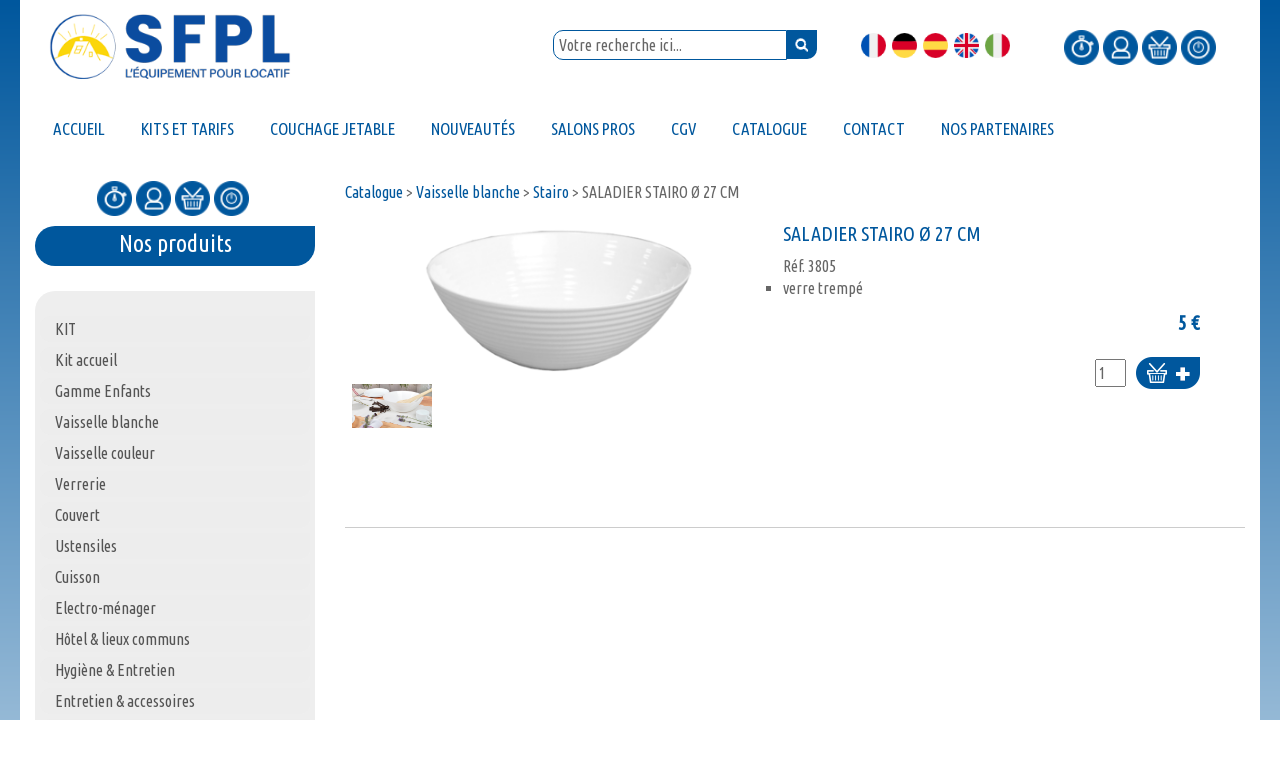

--- FILE ---
content_type: text/html; charset=UTF-8
request_url: https://www.sfpl.fr/produit/saladier-stairo-o-27-cm.html
body_size: 8164
content:
<!DOCTYPE html PUBLIC "-//W3C//DTD XHTML 1.0 Strict//EN" "http://www.w3.org/TR/xhtml1/DTD/xhtml1-strict.dtd">
<html xmlns="http://www.w3.org/1999/xhtml" xml:lang="fr" lang="fr" dir="ltr">
    <head>
                                 
                        
<meta http-equiv="Content-Type" content="text/html; charset=UTF-8" />
<link rel="alternate" href="/de/produit/saladier-stairo-o-27-cm.html" hreflang="de">
<link rel="alternate" href="/es/produit/saladier-stairo-o-27-cm.html" hreflang="es">
<link rel="alternate" href="/gb/produit/saladier-stairo-o-27-cm.html" hreflang="en">
<link rel="alternate" href="/it/produit/saladier-stairo-o-27-cm.html" hreflang="it">
<title>SALADIER STAIRO Ø 27 CM - SFPL Soci&eacute;t&eacute; de Fournitures Pour Locatifs</title>
<meta name="description" content="SFPL Soci&eacute;t&eacute; de Fournitures Pour Locatifs : &eacute;quipe vos mobil homes, chalets, villas, appartement, r&eacute;sidence universitaire, r&eacute;sidence sociale, accueil r&eacute;fugi&eacute;s...en vaisselle, salon de jardin, couchage jetable et classique..." />
<meta name="keywords" content="Kit, pack Fournitures, Locatifs, vaisselle, couchage jetable, &eacute;quipement locatif, al&egrave;se, couette, kit locatif, salon de jardin, fauteuil, s&eacute;choir &agrave; linge, couverture, polaire, literie jetable, couvert, casserole, &eacute;lectro-m&eacute;nager, fa&iuml;ence, verre, cafeti&egrave;re, prot&egrave;ge matelas, th&eacute;i&egrave;re, oreiller, bain de soleil, bol, kit accueil, Arco feston, po&ecirc;le, balai espagnol, seau, poubelle, drap, housse, Easytex, ustensiles de cuisine, serpill&egrave;re, plancha, barbecue, camping, kit &eacute;tudiant, kit vaisselle studio, conciergerie," />
<link rel="shortcut icon" type="image/x-icon" href="/data/template/favicon.ico" />
<link rel="icon" type="image/png" href="/data/template/favicon.png" /><base href="https://www.sfpl.fr/" />
<meta name="robots" content="index,follow,all" /><link rel="canonical" href="https://www.sfpl.fr/produit/saladier-stairo-o-27-cm.html" /><meta http-equiv="Content-language" content="fr" />

<meta name="google-site-verification" content="9bi6WDAP3bgVS0X9bNJ1X_D5FVFk3BQhUMP2vYkxOrk" />
<meta name="viewport" content="width=device-width, initial-scale=1, maximum-scale=1, user-scalable=no">
<link href="https://fonts.googleapis.com/css?family=Ubuntu+Condensed" rel="stylesheet"> 
<link href="jscripts/bootstrap/3.3.5/css/bootstrap.min.css" rel="stylesheet" />
<link rel="search" type="application/opensearchdescription+xml" title="sfpl.fr" href="searchengine.xml" />
<script type="text/javascript" src="jscripts/scripts.js"></script>
<link rel="stylesheet" type="text/css" href="styles.css" />
<meta name="google-site-verification" content="9bi6WDAP3bgVS0X9bNJ1X_D5FVFk3BQhUMP2vYkxOrk" />
<link rel="stylesheet" type="text/css" media="all" href="https://www.sfpl.fr/?stylesheet=839ed775f8faa350d3a3a2c6f706762c" />
<link rel="stylesheet" type="text/css" media="all" href="https://www.sfpl.fr/?stylesheet=299c271122eee8d08082e4b7cc024f71" />
    <script type="text/javascript" src="jscripts/jQuery/SearchHighlight.pack.js"></script>
    <style type="text/css">
    span.hilite {background:#ffc2fb}    </style>
        <script type='text/javascript'>
    $(document).ready(function () {        
        $("a.ZoomImage").fancybox({
            'overlayOpacity': 0.7,
            'overlayColor': '#000000'
        });

        $("a.ZoomPopup").fancybox({
            'overlayOpacity': 0.7,
            'overlayColor': '#000000',
            'hideOnContentClick': false,
            'width': 600,
            'height': 450,
            'autoSize': false
        });
        $("a.ZoomPopup, a.ProductPopup").attr('data-fancybox-type', 'ajax');

 });
</script>
<meta property="og:url"           content="https://www.sfpl.fr/produit/saladier-stairo-o-27-cm.html" />
<meta property="og:type"          content="website" />
<meta property="og:title"         content="SALADIER STAIRO Ø 27 CM - SFPL Soci&eacute;t&eacute; de Fournitures Pour Locatifs" />
<meta property="og:description"   content="SFPL Soci&eacute;t&eacute; de Fournitures Pour Locatifs : &eacute;quipe vos mobil homes, chalets, villas, appartement, r&eacute;sidence universitaire, r&eacute;sidence sociale, accueil r&eacute;fugi&eacute;s...en vaisselle, salon de jardin, couchage jetable et classique..." />
<meta property="og:image" content='https://www.sfpl.fr/data/products/thumbnails/500726-saladier-STAIRO.png' />

    </head>
    <body class=" loggedout" >
                <div id="fb-root"></div>
                    <script>(function (d, s, id) {
                    var js, fjs = d.getElementsByTagName(s)[0];
                    if (d.getElementById(id))
                        return;
                    js = d.createElement(s);
                    js.id = id;
                    js.src = "//connect.facebook.net/fr_FR/sdk.js#xfbml=1&version=v2.4";
                    fjs.parentNode.insertBefore(js, fjs);
                }(document, 'script', 'facebook-jssdk'));
            </script>
                 <div class="container">
	<div id="header" class="row">
		<div id="mobile-menu"></div>
		<div id="logo" class="col-md-5">
			<a href=""><img src="data/template/sfpl-logo.png"></a>
		</div>
		<!--div id="baseline" class="col-md-3">
			<a href="?"><img src="data/template/sfpl-tout-l-equipement-locatif.png"></a>
		</div-->
		<div id="searchform" class="col-md-3 col-sm-6">
			<div class="SearchForm"><form method="get" action="/recherche/" ><p style="margin:0;padding:0;"><input type="hidden" name="page" value="portal/searchengine" /><input type="text" class="searchField" id="searchFormValue" name="keywords" value="Votre recherche ici..." onfocus="if(this.value == 'Votre recherche ici...') this.value = ''" onblur="if(this.value == '') this.value = 'Votre recherche ici...'"/><input type="submit" value="OK" class="Button"/></p></form></div><div id="searchFormResult"></div>
		</div>
		<div id="languages-menu" class="col-md-2 col-sm-3">
			<div class="languageMenu">
<ul>
<li><a href="/produit/saladier-stairo-o-27-cm.html" ><img src="data/template/flags/32/FR.png" alt="France" /></a></li>
<li><a href="/de/produit/saladier-stairo-o-27-cm.html" ><img src="data/template/flags/32/DE.png" alt="Allemagne" /></a></li>
<li><a href="/es/produit/saladier-stairo-o-27-cm.html" ><img src="data/template/flags/32/ES.png" alt="Espagne" /></a></li>
<li><a href="/gb/produit/saladier-stairo-o-27-cm.html" ><img src="data/template/flags/32/GB.png" alt="Royaume-uni" /></a></li>
<li><a href="/it/produit/saladier-stairo-o-27-cm.html" ><img src="data/template/flags/32/IT.png" alt="Italie" /></a></li>
</ul>
</div>

		</div>
		<div id="shop-menu" class="col-md-2 col-sm-3">
			
<div id="divshopmenu" class="divshopmenu">
<ul id="shopmenu" class="shopmenu">
<li id="shopmenu-li-306"><a href="/commande-rapide.html"  title="Commande rapide" ><img src="/data/template/commande-rapide.png" alt="Commande rapide" /><span id="shopmenu-span-306">Commande rapide</span></a></li><li id="shopmenu-li-309"><a href="/mon-compte/"  title="Mon compte" ><img src="/data/template/mon-compte.png" alt="Mon compte" /><span id="shopmenu-span-309">Mon compte</span></a></li><li id="shopmenu-li-308"><a href="/panier.html"  title="Panier" ><img src="/data/template/panier.png" alt="Panier" /><span id="shopmenu-span-308">Panier <span class="menuNbCartProducts"><span class="menuNbCartProductsNb">0</span>&nbsp;article</span></span></a></li><li id="shopmenu-li-307"><a href="?func=userLogout"  title="D&eacute;connexion" ><img src="/data/template/deconnexion.png" alt="D&eacute;connexion" /><span id="shopmenu-span-307">D&eacute;connexion</span></a></li></ul>
</div><script type="text/javascript">
// Initialisation du menu
initMenu('shopmenu');
</script>

		</div>
	</div>
	<div id="horizontal-menu-container" class="row">
		<div id="horizontal-menu" class="col-md-12">
			
<div id="divhmenu" class="divhmenu">
<ul id="hmenu" class="hmenu">
<li id="hmenu-li-310"><a href="?"  title="" ><span id="hmenu-span-310">Accueil</span></a></li><li id="hmenu-li-22"><a href="/article/nos-specialites-les-kits.html"  title="" ><span id="hmenu-span-22">Kits et tarifs</span></a></li><li id="hmenu-li-23"><a href="/article/le-couchage-jetable.html"  title="" ><span id="hmenu-span-23">Couchage jetable</span></a></li><li id="hmenu-li-19"><a href="/article/nouveaute-sfpl.html"  title="" ><span id="hmenu-span-19">Nouveaut&eacute;s</span></a></li><li id="hmenu-li-25"><a href="/article/les-salons-professionnels.html"  title="" ><span id="hmenu-span-25">Salons Pros</span></a></li><li id="hmenu-li-20"><a href="/conditions-generales-de-vente.html"  title="" ><span id="hmenu-span-20">CGV</span></a></li><li id="hmenu-li-26"><a href="https://www.calameo.com/read/0059004170639f8c8e3c8"  title="" onclick="window.open(this.href); return false;"><span id="hmenu-span-26">Catalogue</span></a></li><li id="hmenu-li-27"><a href="/article/nos-coordonnees.html"  title="" ><span id="hmenu-span-27">Contact</span></a></li><li id="hmenu-li-30"><a href="/article/liens.html"  title="" ><span id="hmenu-span-30">Nos partenaires</span></a></li></ul>
</div><script type="text/javascript">
// Initialisation du menu
initMenu('hmenu');
</script>

		</div>
	</div>
	<div id="message-container" class="row">
		<div id="message" class="col-md-12">
			
		</div>
	</div>
	<div id="content-container" class="row">
		<div id="left-menu" class="col-md-3">
			<div id="shop-menu">
				
<div id="divshopmenu" class="divshopmenu">
<ul id="shopmenu" class="shopmenu">
<li id="shopmenu-li-306"><a href="/commande-rapide.html"  title="Commande rapide" ><img src="/data/template/commande-rapide.png" alt="Commande rapide" /><span id="shopmenu-span-306">Commande rapide</span></a></li><li id="shopmenu-li-309"><a href="/mon-compte/"  title="Mon compte" ><img src="/data/template/mon-compte.png" alt="Mon compte" /><span id="shopmenu-span-309">Mon compte</span></a></li><li id="shopmenu-li-308"><a href="/panier.html"  title="Panier" ><img src="/data/template/panier.png" alt="Panier" /><span id="shopmenu-span-308">Panier <span class="menuNbCartProducts"><span class="menuNbCartProductsNb">0</span>&nbsp;article</span></span></a></li><li id="shopmenu-li-307"><a href="?func=userLogout"  title="D&eacute;connexion" ><img src="/data/template/deconnexion.png" alt="D&eacute;connexion" /><span id="shopmenu-span-307">D&eacute;connexion</span></a></li></ul>
</div><script type="text/javascript">
// Initialisation du menu
initMenu('shopmenu');
</script>

			</div>
			<h1>Nos produits</h1>
			<div id="divCategoryMenu">
<ul id="categorymenu">
<li class="subLevel level1 "><a href="/categorie/kit.html"><span>KIT</span></a>
<ul>
<li class="subLevel level2 "><a href="/categorie/vaisselle.html"><span>Vaisselle</span></a>
<ul>
<li class=""><a href="/categorie/kit-etudiant-sfpl.html"><span>KIT ETUDIANT SFPL</span></a></li><li class=""><a href="/categorie/arco-feston_2.html"><span>K Arco Feston</span></a></li><li class=""><a href="/categorie/stairo_2.html"><span>Stairo</span></a></li><li class=""><a href="/categorie/parma_2.html"><span>Parma </span></a></li><li class=""><a href="/categorie/k-elisa.html"><span>K Elisa</span></a></li><li class=""><a href="/categorie/vita_2.html"><span>K Vita</span></a></li><li class=""><a href="/categorie/natura_2.html"><span>K Natura </span></a></li><li class=""><a href="/categorie/diwali_2.html"><span>K Diwali.</span></a></li><li class=""><a href="/categorie/orion_2.html"><span>K Orion</span></a></li><li class=""><a href="/categorie/brush_2.html"><span>K Brush</span></a></li></ul>
</li><li class="subLevel level2 "><a href="/categorie/couchage.html"><span>Couchage</span></a>
<ul>
<li class=""><a href="/categorie/couettes_2.html"><span>Couettes</span></a></li><li class=""><a href="/categorie/couverture_2.html"><span>Couvertures</span></a></li></ul>
</li></ul>
</li><li class=""><a href="/categorie/kit-accueil.html"><span>Kit accueil</span></a></li><li class=""><a href="/categorie/gamme-enfants.html"><span>Gamme Enfants</span></a></li><li class="subLevel level1 "><a href="/categorie/vaisselle-blanche.html"><span>Vaisselle blanche</span></a>
<ul>
<li class=""><a href="/categorie/alba.html"><span>Alba</span></a></li><li class=""><a href="/categorie/arco-feston.html"><span>Arco Feston</span></a></li><li class=""><a href="/categorie/stairo.html"><span>Stairo</span></a></li><li class=""><a href="/categorie/parma.html"><span>Parma</span></a></li><li class=""><a href="/categorie/copa.html"><span>Copa</span></a></li><li class=""><a href="/categorie/elisa.html"><span>Elisa</span></a></li><li class=""><a href="/categorie/orion.html"><span>Orion</span></a></li></ul>
</li><li class="subLevel level1 "><a href="/categorie/vaisselle-couleur.html"><span>Vaisselle couleur</span></a>
<ul>
<li class=""><a href="/categorie/diwali.html"><span>Diwali</span></a></li><li class="subLevel level2 "><a href="/categorie/vita.html"><span>Vita</span></a>
<ul>
<li class=""><a href="/categorie/ivoire.html"><span>Ivoire</span></a></li><li class=""><a href="/categorie/taupe.html"><span>Taupe</span></a></li></ul>
</li><li class="subLevel level2 "><a href="/categorie/natura.html"><span>Natura</span></a>
<ul>
<li class=""><a href="/categorie/natura-brillante-gris-clair.html"><span>Natura Gris Clair</span></a></li><li class=""><a href="/categorie/natura-mat.html"><span>Natura Anthracite</span></a></li></ul>
</li><li class="subLevel level2 "><a href="/categorie/brush.html"><span>Brush</span></a>
<ul>
<li class=""><a href="/categorie/rouge_3.html"><span>Rouge</span></a></li><li class=""><a href="/categorie/bleu.html"><span>Bleu</span></a></li><li class=""><a href="/categorie/jaune.html"><span>Jaune</span></a></li><li class=""><a href="/categorie/orange.html"><span>Orange</span></a></li><li class=""><a href="/categorie/vert.html"><span>Vert</span></a></li></ul>
</li></ul>
</li><li class="subLevel level1 "><a href="/categorie/verrerie.html"><span>Verrerie</span></a>
<ul>
<li class=""><a href="/categorie/verres-et-pichets.html"><span>Verres et Pichets</span></a></li><li class=""><a href="/categorie/cuisson-et-saladiers.html"><span>Cuisson et Saladiers</span></a></li><li class=""><a href="/categorie/petite-verrerie.html"><span>Petite Verrerie</span></a></li></ul>
</li><li class="subLevel level1 "><a href="/categorie/couvert.html"><span>Couvert</span></a>
<ul>
<li class=""><a href="/categorie/lord.html"><span>Lord</span></a></li><li class=""><a href="/categorie/vieux-paris.html"><span>Vieux Paris</span></a></li><li class=""><a href="/categorie/mistral.html"><span>Mistral</span></a></li><li class=""><a href="/categorie/baguette.html"><span>H&ocirc;tel</span></a></li><li class=""><a href="/categorie/double-filet.html"><span>Double Filet</span></a></li><li class=""><a href="/categorie/actual.html"><span>Actual</span></a></li><li class=""><a href="/categorie/helena.html"><span>Helena</span></a></li><li class=""><a href="/categorie/danube.html"><span>Danube</span></a></li><li class=""><a href="/categorie/eclat.html"><span>Eclat</span></a></li><li class=""><a href="/categorie/steak.html"><span>Steak</span></a></li></ul>
</li><li class="subLevel level1 "><a href="/categorie/ustensiles.html"><span>Ustensiles</span></a>
<ul>
<li class=""><a href="/categorie/en-cuisine.html"><span>En Cuisine</span></a></li><li class=""><a href="/categorie/a-table.html"><span>A Table</span></a></li><li class=""><a href="/categorie/spatule-louche.html"><span>Spatule, Louche...</span></a></li><li class=""><a href="/categorie/en-plastique.html"><span>En Plastique</span></a></li></ul>
</li><li class="subLevel level1 "><a href="/categorie/cuisson.html"><span>Cuisson</span></a>
<ul>
<li class=""><a href="/categorie/alu.html"><span>Alu</span></a></li><li class="subLevel level2 "><a href="/categorie/inox.html"><span>Inox</span></a>
<ul>
<li class=""><a href="/categorie/premier.html"><span>Premier</span></a></li><li class=""><a href="/categorie/polo.html"><span>Polo</span></a></li></ul>
</li><li class=""><a href="/categorie/roc.html"><span>Roc</span></a></li><li class=""><a href="/categorie/complements.html"><span>Compl&eacute;ments</span></a></li></ul>
</li><li class="subLevel level1 "><a href="/categorie/electro-menager.html"><span>Electro-m&eacute;nager</span></a>
<ul>
<li class=""><a href="/categorie/cafetiere.html"><span>Cafeti&egrave;re</span></a></li><li class=""><a href="/categorie/grille-pain.html"><span>Grille Pain</span></a></li><li class=""><a href="/categorie/bouilloire.html"><span>Bouilloire</span></a></li><li class=""><a href="/categorie/froid.html"><span>Produit blanc</span></a></li><li class=""><a href="/categorie/micro-ondes.html"><span>Cuisson PEM</span></a></li><li class=""><a href="/categorie/audiovisuel.html"><span>Audiovisuel</span></a></li><li class=""><a href="/categorie/autres_2.html"><span>Autres</span></a></li></ul>
</li><li class=""><a href="/categorie/gamme-hotel.html"><span>H&ocirc;tel & lieux communs</span></a></li><li class="subLevel level1 "><a href="/categorie/hygiene-et-entretien.html"><span>Hygi&egrave;ne & Entretien</span></a>
<ul>
<li class=""><a href="/categorie/hygiene-corporelle.html"><span>Hygi&egrave;ne corporelle</span></a></li><li class=""><a href="/categorie/papier-hygienique.html"><span>Papier Hygi&eacute;nique</span></a></li><li class=""><a href="/categorie/produit-d-entretien.html"><span>Produit d'entretien</span></a></li></ul>
</li><li class="subLevel level1 "><a href="/categorie/entretien-et-accessoires.html"><span>Entretien & accessoires</span></a>
<ul>
<li class="subLevel level2 "><a href="/categorie/entretien.html"><span>Entretien</span></a>
<ul>
<li class=""><a href="/categorie/poubelle-cuvette-seau.html"><span>Poubelle, cuvette, seau...</span></a></li><li class=""><a href="/categorie/balais-accessoires.html"><span>Balais, accessoires...</span></a></li></ul>
</li><li class=""><a href="/categorie/accessoires.html"><span>Accessoires</span></a></li></ul>
</li><li class="subLevel level1 "><a href="/categorie/couchage_2.html"><span>Couchage</span></a>
<ul>
<li class=""><a href="/categorie/oreiller.html"><span>Oreiller lavable</span></a></li><li class=""><a href="/categorie/traversin.html"><span>Traversin</span></a></li><li class=""><a href="/categorie/couverture.html"><span>Couverture</span></a></li><li class=""><a href="/categorie/couette.html"><span>Couette</span></a></li><li class="subLevel level2 "><a href="/categorie/protege-matelas.html"><span>Prot&egrave;ge Matelas Lavable</span></a>
<ul>
<li class="subLevel level3 "><a href="/categorie/forme-plateau.html"><span>Forme Plateau</span></a>
<ul>
<li class=""><a href="/categorie/non-impermeable.html"><span>Non imperm&eacute;able</span></a></li><li class=""><a href="/categorie/impermeable.html"><span>Imperm&eacute;able</span></a></li></ul>
</li><li class="subLevel level3 "><a href="/categorie/forme-housse.html"><span>Forme Housse</span></a>
<ul>
<li class=""><a href="/categorie/non-impermeable_2.html"><span>Housse non imperm&eacute;able</span></a></li><li class=""><a href="/categorie/housse-impermeable.html"><span>Housse imperm&eacute;able</span></a></li></ul>
</li></ul>
</li><li class=""><a href="/categorie/renove-matelas_2.html"><span>R&eacute;nove Oreiller & Matelas</span></a></li><li class=""><a href="/categorie/sous-taie.html"><span>Prot&egrave;ge Oreiller Lavable</span></a></li><li class=""><a href="/categorie/taie.html"><span>Taie</span></a></li><li class=""><a href="/categorie/drap.html"><span>Draps</span></a></li><li class=""><a href="/categorie/sommier-cadre.html"><span>Sommier - cadre</span></a></li><li class=""><a href="/categorie/matelas.html"><span>Matelas</span></a></li><li class=""><a href="/categorie/banquette.html"><span>Banquette</span></a></li></ul>
</li><li class="subLevel level1 "><a href="/categorie/linge.html"><span>Linge</span></a>
<ul>
<li class=""><a href="/categorie/bain.html"><span>Bain</span></a></li><li class=""><a href="/categorie/torchon.html"><span>Torchon</span></a></li></ul>
</li><li class="subLevel level1 "><a href="/categorie/couchage-jetable.html"><span>Couchage Jetable</span></a>
<ul>
<li class="subLevel level2 "><a href="/categorie/housse-doreiller.html"><span>R&eacute;nove oreiller</span></a>
<ul>
<li class=""><a href="/categorie/renove-oreiller-blanc.html"><span>R&eacute;nove oreiller BLANC</span></a></li><li class=""><a href="/categorie/renove-oreiller-gris.html"><span>R&eacute;nove oreiller GRIS</span></a></li></ul>
</li><li class="subLevel level2 "><a href="/categorie/renove-matelas.html"><span>Renove matelas </span></a>
<ul>
<li class=""><a href="/categorie/blanc_3.html"><span>R&eacute;nove Blanc</span></a></li><li class=""><a href="/categorie/gris-anthracite.html"><span>R&eacute;nove Gris </span></a></li></ul>
</li><li class=""><a href="/categorie/protege-oreiller-et-traversin.html"><span>Prot&egrave;ge oreiller et traversin</span></a></li><li class="subLevel level2 "><a href="/categorie/protege-matelas_2.html"><span>Prot&egrave;ge matelas</span></a>
<ul>
<li class=""><a href="/categorie/alese-plateau.html"><span>Al&egrave;se Plateau</span></a></li><li class=""><a href="/categorie/alese-housse.html"><span>Al&egrave;se Housse</span></a></li><li class=""><a href="/categorie/alese-housse-impermeable.html"><span>Al&egrave;se Housse Imperm&eacute;able</span></a></li></ul>
</li><li class=""><a href="/categorie/kit-protection.html"><span>Kit Protection</span></a></li><li class=""><a href="/categorie/kit-couchage.html"><span>Kit Couchage</span></a></li><li class=""><a href="/categorie/oreiller_2.html"><span>Oreiller</span></a></li><li class=""><a href="/categorie/bain_2.html"><span>Bain</span></a></li></ul>
</li><li class="subLevel level1 "><a href="/categorie/salon-de-jardin.html"><span>Salon de Jardin</span></a>
<ul>
<li class="subLevel level2 "><a href="/categorie/table.html"><span>Table</span></a>
<ul>
<li class=""><a href="/categorie/2-a-6-personnes.html"><span>2 &agrave; 4/6 personnes</span></a></li><li class=""><a href="/categorie/8-personnes-et-plus.html"><span>6/8 personnes et plus</span></a></li></ul>
</li><li class=""><a href="/categorie/chaise.html"><span>Chaise</span></a></li><li class=""><a href="/categorie/fauteuils-et-chaises.html"><span>Fauteuil</span></a></li><li class=""><a href="/categorie/parasol.html"><span>Parasol</span></a></li><li class=""><a href="/categorie/sechoirs.html"><span>S&eacute;choirs</span></a></li><li class="subLevel level2 "><a href="/categorie/bain-de-soleil.html"><span>Bain de soleil</span></a>
<ul>
<li class=""><a href="/categorie/tout-resine.html"><span>Tout r&eacute;sine</span></a></li><li class=""><a href="/categorie/avec-toile.html"><span>Avec Toile</span></a></li></ul>
</li><li class=""><a href="/categorie/table-basse.html"><span>Table Basse</span></a></li><li class=""><a href="/categorie/fauteuils-bas.html"><span>Fauteuil bas</span></a></li><li class=""><a href="/categorie/barbecue.html"><span>Barbecue </span></a></li></ul>
</li><li class="subLevel level1 "><a href="/categorie/mobilier.html"><span>Mobilier</span></a>
<ul>
<li class="subLevel level2 "><a href="/categorie/gamme-nardi.html"><span>Gamme Nardi</span></a>
<ul>
<li class=""><a href="/categorie/detente-nardi.html"><span>D&eacute;tente Nardi</span></a></li><li class=""><a href="/categorie/chaise-nardi.html"><span>Chaise Nardi</span></a></li><li class=""><a href="/categorie/fauteuil-nardi.html"><span>Fauteuil Nardi</span></a></li><li class=""><a href="/categorie/tabouret-nardi.html"><span>Tabouret Nardi</span></a></li><li class=""><a href="/categorie/table-nardi.html"><span>Table Nardi</span></a></li></ul>
</li><li class="subLevel level2 "><a href="/categorie/mobilier-interieur.html"><span>Autres gammes</span></a>
<ul>
<li class=""><a href="/categorie/indooroutdoor.html"><span>INDOOR/OUTDOOR</span></a></li><li class=""><a href="/categorie/salon-bas.html"><span>SALON BAS</span></a></li><li class=""><a href="/categorie/bois.html"><span>BOIS</span></a></li></ul>
</li></ul>
</li><li class=""><a href="/categorie/decoration.html"><span>D&eacute;coration</span></a></li><li class=""><a href="/categorie/bbons-plansb.html"><span>Bons Plans</span></a></li><li class=""><a href="/categorie/destockage.html"><span>D&eacute;stockage</span></a></li></ul>
</div><script type="text/javascript">initMenu('categorymenu');</script>

		</div>
		<div id="content" class="col-md-9">
			<div id="MessageScreen">	<div id="MessageContent" style="display:none;">		</div></div><a id="LogsPanel" name="LogsPanel"></a><div id="LogsReport"></div>
			<div class="browseCategoryNavigation Navigation"><a href="?page=portal/category">Catalogue</a> > <a href="/categorie/vaisselle-blanche.html">Vaisselle blanche</a> > <a href="/categorie/stairo.html">Stairo</a> > <span>SALADIER STAIRO Ø 27 CM</span></div><div class="flypage" itemscope itemtype="http://data-vocabulary.org/Product">
	<div class="flypageViewer"><a href="/data/products/500726-saladier-STAIRO.png" rel="group" title="SALADIER STAIRO Ø 27 CM" class="ZoomImage default"><img src="/data/products/thumbnails/500726-saladier-STAIRO.png" alt="SALADIER STAIRO Ø 27 CM" /></a><a href="/data/products/gamme_stairo_2(1).png" rel="group" title="SALADIER STAIRO Ø 27 CM" class="ZoomImage mini"><img src="/data/products/thumbnails/gamme_stairo_2(1).png" alt="SALADIER STAIRO Ø 27 CM" /></a>            <script type='text/javascript'>
                $(document).ready(function () {
                    $("a.ZoomImage").fancybox({
                        'overlayOpacity': 0.7,
                        'overlayColor': '#000000'
                    });
                });
            </script>
            </div>
	<div class="flypageInfos">
		<h1 class="flypageName" itemprop="name">SALADIER STAIRO Ø 27 CM</h1>
		<h2 class="flypageBrand" itemprop="brand"></h2>
		<span class="flypageSku">R&eacute;f. <span itemprop="identifier" content="3805">3805</span></span>
		
		
		<ul>
	<li>verre tremp&eacute;</li>
</ul>

		
		<p></p>
	</div>
	<div class="flypageSalesInfos" itemprop="offers" itemscope itemtype="http://data-vocabulary.org/Offer">
		<div class="flypagePrice">
<div class="priceElements">
        <div class="priceBigPrice">
        <div><span itemprop="price">5</span><meta itemprop="currency" content="EUR" />&nbsp;€</div>		
    </div>
    <div class="flypagePriceInfos">
            </div>
    <div class="flypagePriceEcotax"></div>
        </div></div>
		<div class="flypageProductStock">
			
		</div>
		<div class="flypageCartButton">            <form action="panier.html" class="cartAddForm" id="cartForm45936" method="post">
                <input type="hidden" name="func" value="cartAdd" />
                <input type="hidden" name="last_module" value="portal/product" />
                <input type="hidden" name="last_record" value="8416" />	
                                    <input type="hidden" name="page" value="shop/panier" />
                    <input type="hidden" name="product_id" id="inputProductIdcartForm45936" value="8416" /><div class="formCartAttributs" id="formCartAttributscartForm45936"></div>                                                                            <div class="formCartAdd">

                                            <table cellpadding="0" cellspacing="0" border="0"><tr><td><div class="qty_button qty_less" direction="less" rel="cartForm45936Quantity" onclick="changeQuantity(this);"></div><input type="text" name="quantity" class="formCartQuantityChoice" value="1" size="1" onkeyup="q('index.php', 'page:shop/update_price,id:' + $('#inputProductIdcartForm45936').val() + ',additionalQuantity:' + this.value, '.flypagePrice', '0');q('index.php', 'page:shop/update_personnalisation,id:' + $('#inputProductIdcartForm45936').val() + ',additionalQuantity:' + this.value, 'formCartPersocartForm45936', '0');" id="cartForm45936Quantity"/><div class="qty_button  qty_more" direction="more" rel="cartForm45936Quantity" onclick="changeQuantity(this);"></div></td><td valign="middle"><button type="button" class="cartAdd" name="ADD" onclick="$('#cartForm45936').submit();">Ajouter au panier</button></td></tr></table>													
                                        </div>
                                                                        </form></div>
	</div>
	<div class="clear"></div>
</div>
<div class="flypageDetails">
	<div class="flypageLongDesc"></div>
</div>
<div class="flypageRelatedProducts"></div>
<div class="flypageCommentsProducts"></div>
		</div>
	</div>
	<div id="prefooter-container" class="row">
		<div id="left-prefooter" class="col-md-6 col-sm-6">
			SFPL - Rue d’Arcole - ZA du Verron - 85200 Long&egrave;ves
		</div>
		<div id="right-prefooter" class="col-md-6 col-sm-6">
			<div class="col-md-6"><img src="data/template/telephone.png">02 28 13 02 46</div>
			<div class="col-md-6"><a href="contact"><img src="data/template/mail.png">Contactez-nous</a></div>
		</div>
	</div>
	<div id="footer-container" class="row">
		<div id="footer" class="col-md-12">
			
<div id="divfootermenu">&nbsp;<a href="/" >Accueil</a>&nbsp;|&nbsp;<a href="/conditions-generales-de-vente.html" >Conditions G&eacute;n&eacute;rales de vente</a></div>
			<a href="https://www.sfpl.fr" title="">www.sfpl.fr</a> 
| <a href="https://www.nexeto.com" onclick="window.open(this.href); return false;" title="Nexeto - Site internet facile et pas cher &agrave; partir de 10 euros par mois - vendee">Un site nexeto.com</a>
| <a href="/mentions.html">Mentions l&eacute;gales</a> | <a href="/sitemap.html">Plan du site</a>

		</div>
	</div>
</div>

<!-- Bootstrap core JavaScript
================================================== -->
<!-- Placed at the end of the document so the pages load faster -->
<script src="jscripts/bootstrap/3.3.5/js/bootstrap.min.js"></script>
<script type="text/javascript">
	resizeCategoriesContainer();
	$(document).ready(function() {
		$("a.ZoomPopup").attr('data-fancybox-type', 'iframe');
		$(window).resize(function(e) {
			resizeCategoriesContainer();
		});
	});
	
	$('#categorymenu li').hover(function () {
		var menu = $('#divCategoryMenu').offset().left + $('#divCategoryMenu').width();
        var sousmenu = $(this).offset().left + $('.CategorySubLevelsContainer').width();
            
        if(menu <= sousmenu) {
            $(this).children('.CategorySubLevelsContainer').css('right', '0');
        }
		else {
			$(this).children('.CategorySubLevelsContainer').css('right', 'auto');
		}
	});
	
	function resizeCategoriesContainer() {
		var elementWidth = $("#category-container").parent().width();
		var width = elementWidth + 30;
		$("#category-container").css('width', width + "px");
	}
</script>

<link rel="stylesheet" type="text/css" href="jscripts/jQuery/mmenu/5.4.3/dist/core/css/jquery.mmenu.all.min.css" /><script src="jscripts/jQuery/mmenu/5.4.3/dist/core/js/jquery.mmenu.min.all.js"></script>                            <div id="sidbleft">
                                                                        
<div id="divsidbhmenu" class="divsidbhmenu">
<ul id="sidbhmenu" class="sidbhmenu">
<li id="sidbhmenu-li-310"><a href="?"  title="" ><span id="sidbhmenu-span-310">Accueil</span></a></li><li id="sidbhmenu-li-22"><a href="/article/nos-specialites-les-kits.html"  title="" ><span id="sidbhmenu-span-22">Kits et tarifs</span></a></li><li id="sidbhmenu-li-23"><a href="/article/le-couchage-jetable.html"  title="" ><span id="sidbhmenu-span-23">Couchage jetable</span></a></li><li id="sidbhmenu-li-19"><a href="/article/nouveaute-sfpl.html"  title="" ><span id="sidbhmenu-span-19">Nouveaut&eacute;s</span></a></li><li id="sidbhmenu-li-25"><a href="/article/les-salons-professionnels.html"  title="" ><span id="sidbhmenu-span-25">Salons Pros</span></a></li><li id="sidbhmenu-li-20"><a href="/conditions-generales-de-vente.html"  title="" ><span id="sidbhmenu-span-20">CGV</span></a></li><li id="sidbhmenu-li-26"><a href="https://www.calameo.com/read/0059004170639f8c8e3c8"  title="" onclick="window.open(this.href); return false;"><span id="sidbhmenu-span-26">Catalogue</span></a></li><li id="sidbhmenu-li-27"><a href="/article/nos-coordonnees.html"  title="" ><span id="sidbhmenu-span-27">Contact</span></a></li><li id="sidbhmenu-li-30"><a href="/article/liens.html"  title="" ><span id="sidbhmenu-span-30">Nos partenaires</span></a></li></ul>
</div>
                                                                                        </div>
                            <div id="sidbright">
                                                                        <div id="divsidbdivCategoryMenu">
<ul id="sidbdivCategoryMenu">
<li class="subLevel level1 "><a href="/categorie/kit.html"><span>KIT</span></a>
<ul>
<li class="subLevel level2 "><a href="/categorie/vaisselle.html"><span>Vaisselle</span></a>
<ul>
<li class=""><a href="/categorie/kit-etudiant-sfpl.html"><span>KIT ETUDIANT SFPL</span></a></li><li class=""><a href="/categorie/arco-feston_2.html"><span>K Arco Feston</span></a></li><li class=""><a href="/categorie/stairo_2.html"><span>Stairo</span></a></li><li class=""><a href="/categorie/parma_2.html"><span>Parma </span></a></li><li class=""><a href="/categorie/k-elisa.html"><span>K Elisa</span></a></li><li class=""><a href="/categorie/vita_2.html"><span>K Vita</span></a></li><li class=""><a href="/categorie/natura_2.html"><span>K Natura </span></a></li><li class=""><a href="/categorie/diwali_2.html"><span>K Diwali.</span></a></li><li class=""><a href="/categorie/orion_2.html"><span>K Orion</span></a></li><li class=""><a href="/categorie/brush_2.html"><span>K Brush</span></a></li></ul>
</li><li class="subLevel level2 "><a href="/categorie/couchage.html"><span>Couchage</span></a>
<ul>
<li class=""><a href="/categorie/couettes_2.html"><span>Couettes</span></a></li><li class=""><a href="/categorie/couverture_2.html"><span>Couvertures</span></a></li></ul>
</li></ul>
</li><li class=""><a href="/categorie/kit-accueil.html"><span>Kit accueil</span></a></li><li class=""><a href="/categorie/gamme-enfants.html"><span>Gamme Enfants</span></a></li><li class="subLevel level1 "><a href="/categorie/vaisselle-blanche.html"><span>Vaisselle blanche</span></a>
<ul>
<li class=""><a href="/categorie/alba.html"><span>Alba</span></a></li><li class=""><a href="/categorie/arco-feston.html"><span>Arco Feston</span></a></li><li class=""><a href="/categorie/stairo.html"><span>Stairo</span></a></li><li class=""><a href="/categorie/parma.html"><span>Parma</span></a></li><li class=""><a href="/categorie/copa.html"><span>Copa</span></a></li><li class=""><a href="/categorie/elisa.html"><span>Elisa</span></a></li><li class=""><a href="/categorie/orion.html"><span>Orion</span></a></li></ul>
</li><li class="subLevel level1 "><a href="/categorie/vaisselle-couleur.html"><span>Vaisselle couleur</span></a>
<ul>
<li class=""><a href="/categorie/diwali.html"><span>Diwali</span></a></li><li class="subLevel level2 "><a href="/categorie/vita.html"><span>Vita</span></a>
<ul>
<li class=""><a href="/categorie/ivoire.html"><span>Ivoire</span></a></li><li class=""><a href="/categorie/taupe.html"><span>Taupe</span></a></li></ul>
</li><li class="subLevel level2 "><a href="/categorie/natura.html"><span>Natura</span></a>
<ul>
<li class=""><a href="/categorie/natura-brillante-gris-clair.html"><span>Natura Gris Clair</span></a></li><li class=""><a href="/categorie/natura-mat.html"><span>Natura Anthracite</span></a></li></ul>
</li><li class="subLevel level2 "><a href="/categorie/brush.html"><span>Brush</span></a>
<ul>
<li class=""><a href="/categorie/rouge_3.html"><span>Rouge</span></a></li><li class=""><a href="/categorie/bleu.html"><span>Bleu</span></a></li><li class=""><a href="/categorie/jaune.html"><span>Jaune</span></a></li><li class=""><a href="/categorie/orange.html"><span>Orange</span></a></li><li class=""><a href="/categorie/vert.html"><span>Vert</span></a></li></ul>
</li></ul>
</li><li class="subLevel level1 "><a href="/categorie/verrerie.html"><span>Verrerie</span></a>
<ul>
<li class=""><a href="/categorie/verres-et-pichets.html"><span>Verres et Pichets</span></a></li><li class=""><a href="/categorie/cuisson-et-saladiers.html"><span>Cuisson et Saladiers</span></a></li><li class=""><a href="/categorie/petite-verrerie.html"><span>Petite Verrerie</span></a></li></ul>
</li><li class="subLevel level1 "><a href="/categorie/couvert.html"><span>Couvert</span></a>
<ul>
<li class=""><a href="/categorie/lord.html"><span>Lord</span></a></li><li class=""><a href="/categorie/vieux-paris.html"><span>Vieux Paris</span></a></li><li class=""><a href="/categorie/mistral.html"><span>Mistral</span></a></li><li class=""><a href="/categorie/baguette.html"><span>H&ocirc;tel</span></a></li><li class=""><a href="/categorie/double-filet.html"><span>Double Filet</span></a></li><li class=""><a href="/categorie/actual.html"><span>Actual</span></a></li><li class=""><a href="/categorie/helena.html"><span>Helena</span></a></li><li class=""><a href="/categorie/danube.html"><span>Danube</span></a></li><li class=""><a href="/categorie/eclat.html"><span>Eclat</span></a></li><li class=""><a href="/categorie/steak.html"><span>Steak</span></a></li></ul>
</li><li class="subLevel level1 "><a href="/categorie/ustensiles.html"><span>Ustensiles</span></a>
<ul>
<li class=""><a href="/categorie/en-cuisine.html"><span>En Cuisine</span></a></li><li class=""><a href="/categorie/a-table.html"><span>A Table</span></a></li><li class=""><a href="/categorie/spatule-louche.html"><span>Spatule, Louche...</span></a></li><li class=""><a href="/categorie/en-plastique.html"><span>En Plastique</span></a></li></ul>
</li><li class="subLevel level1 "><a href="/categorie/cuisson.html"><span>Cuisson</span></a>
<ul>
<li class=""><a href="/categorie/alu.html"><span>Alu</span></a></li><li class="subLevel level2 "><a href="/categorie/inox.html"><span>Inox</span></a>
<ul>
<li class=""><a href="/categorie/premier.html"><span>Premier</span></a></li><li class=""><a href="/categorie/polo.html"><span>Polo</span></a></li></ul>
</li><li class=""><a href="/categorie/roc.html"><span>Roc</span></a></li><li class=""><a href="/categorie/complements.html"><span>Compl&eacute;ments</span></a></li></ul>
</li><li class="subLevel level1 "><a href="/categorie/electro-menager.html"><span>Electro-m&eacute;nager</span></a>
<ul>
<li class=""><a href="/categorie/cafetiere.html"><span>Cafeti&egrave;re</span></a></li><li class=""><a href="/categorie/grille-pain.html"><span>Grille Pain</span></a></li><li class=""><a href="/categorie/bouilloire.html"><span>Bouilloire</span></a></li><li class=""><a href="/categorie/froid.html"><span>Produit blanc</span></a></li><li class=""><a href="/categorie/micro-ondes.html"><span>Cuisson PEM</span></a></li><li class=""><a href="/categorie/audiovisuel.html"><span>Audiovisuel</span></a></li><li class=""><a href="/categorie/autres_2.html"><span>Autres</span></a></li></ul>
</li><li class=""><a href="/categorie/gamme-hotel.html"><span>H&ocirc;tel & lieux communs</span></a></li><li class="subLevel level1 "><a href="/categorie/hygiene-et-entretien.html"><span>Hygi&egrave;ne & Entretien</span></a>
<ul>
<li class=""><a href="/categorie/hygiene-corporelle.html"><span>Hygi&egrave;ne corporelle</span></a></li><li class=""><a href="/categorie/papier-hygienique.html"><span>Papier Hygi&eacute;nique</span></a></li><li class=""><a href="/categorie/produit-d-entretien.html"><span>Produit d'entretien</span></a></li></ul>
</li><li class="subLevel level1 "><a href="/categorie/entretien-et-accessoires.html"><span>Entretien & accessoires</span></a>
<ul>
<li class="subLevel level2 "><a href="/categorie/entretien.html"><span>Entretien</span></a>
<ul>
<li class=""><a href="/categorie/poubelle-cuvette-seau.html"><span>Poubelle, cuvette, seau...</span></a></li><li class=""><a href="/categorie/balais-accessoires.html"><span>Balais, accessoires...</span></a></li></ul>
</li><li class=""><a href="/categorie/accessoires.html"><span>Accessoires</span></a></li></ul>
</li><li class="subLevel level1 "><a href="/categorie/couchage_2.html"><span>Couchage</span></a>
<ul>
<li class=""><a href="/categorie/oreiller.html"><span>Oreiller lavable</span></a></li><li class=""><a href="/categorie/traversin.html"><span>Traversin</span></a></li><li class=""><a href="/categorie/couverture.html"><span>Couverture</span></a></li><li class=""><a href="/categorie/couette.html"><span>Couette</span></a></li><li class="subLevel level2 "><a href="/categorie/protege-matelas.html"><span>Prot&egrave;ge Matelas Lavable</span></a>
<ul>
<li class="subLevel level3 "><a href="/categorie/forme-plateau.html"><span>Forme Plateau</span></a>
<ul>
<li class=""><a href="/categorie/non-impermeable.html"><span>Non imperm&eacute;able</span></a></li><li class=""><a href="/categorie/impermeable.html"><span>Imperm&eacute;able</span></a></li></ul>
</li><li class="subLevel level3 "><a href="/categorie/forme-housse.html"><span>Forme Housse</span></a>
<ul>
<li class=""><a href="/categorie/non-impermeable_2.html"><span>Housse non imperm&eacute;able</span></a></li><li class=""><a href="/categorie/housse-impermeable.html"><span>Housse imperm&eacute;able</span></a></li></ul>
</li></ul>
</li><li class=""><a href="/categorie/renove-matelas_2.html"><span>R&eacute;nove Oreiller & Matelas</span></a></li><li class=""><a href="/categorie/sous-taie.html"><span>Prot&egrave;ge Oreiller Lavable</span></a></li><li class=""><a href="/categorie/taie.html"><span>Taie</span></a></li><li class=""><a href="/categorie/drap.html"><span>Draps</span></a></li><li class=""><a href="/categorie/sommier-cadre.html"><span>Sommier - cadre</span></a></li><li class=""><a href="/categorie/matelas.html"><span>Matelas</span></a></li><li class=""><a href="/categorie/banquette.html"><span>Banquette</span></a></li></ul>
</li><li class="subLevel level1 "><a href="/categorie/linge.html"><span>Linge</span></a>
<ul>
<li class=""><a href="/categorie/bain.html"><span>Bain</span></a></li><li class=""><a href="/categorie/torchon.html"><span>Torchon</span></a></li></ul>
</li><li class="subLevel level1 "><a href="/categorie/couchage-jetable.html"><span>Couchage Jetable</span></a>
<ul>
<li class="subLevel level2 "><a href="/categorie/housse-doreiller.html"><span>R&eacute;nove oreiller</span></a>
<ul>
<li class=""><a href="/categorie/renove-oreiller-blanc.html"><span>R&eacute;nove oreiller BLANC</span></a></li><li class=""><a href="/categorie/renove-oreiller-gris.html"><span>R&eacute;nove oreiller GRIS</span></a></li></ul>
</li><li class="subLevel level2 "><a href="/categorie/renove-matelas.html"><span>Renove matelas </span></a>
<ul>
<li class=""><a href="/categorie/blanc_3.html"><span>R&eacute;nove Blanc</span></a></li><li class=""><a href="/categorie/gris-anthracite.html"><span>R&eacute;nove Gris </span></a></li></ul>
</li><li class=""><a href="/categorie/protege-oreiller-et-traversin.html"><span>Prot&egrave;ge oreiller et traversin</span></a></li><li class="subLevel level2 "><a href="/categorie/protege-matelas_2.html"><span>Prot&egrave;ge matelas</span></a>
<ul>
<li class=""><a href="/categorie/alese-plateau.html"><span>Al&egrave;se Plateau</span></a></li><li class=""><a href="/categorie/alese-housse.html"><span>Al&egrave;se Housse</span></a></li><li class=""><a href="/categorie/alese-housse-impermeable.html"><span>Al&egrave;se Housse Imperm&eacute;able</span></a></li></ul>
</li><li class=""><a href="/categorie/kit-protection.html"><span>Kit Protection</span></a></li><li class=""><a href="/categorie/kit-couchage.html"><span>Kit Couchage</span></a></li><li class=""><a href="/categorie/oreiller_2.html"><span>Oreiller</span></a></li><li class=""><a href="/categorie/bain_2.html"><span>Bain</span></a></li></ul>
</li><li class="subLevel level1 "><a href="/categorie/salon-de-jardin.html"><span>Salon de Jardin</span></a>
<ul>
<li class="subLevel level2 "><a href="/categorie/table.html"><span>Table</span></a>
<ul>
<li class=""><a href="/categorie/2-a-6-personnes.html"><span>2 &agrave; 4/6 personnes</span></a></li><li class=""><a href="/categorie/8-personnes-et-plus.html"><span>6/8 personnes et plus</span></a></li></ul>
</li><li class=""><a href="/categorie/chaise.html"><span>Chaise</span></a></li><li class=""><a href="/categorie/fauteuils-et-chaises.html"><span>Fauteuil</span></a></li><li class=""><a href="/categorie/parasol.html"><span>Parasol</span></a></li><li class=""><a href="/categorie/sechoirs.html"><span>S&eacute;choirs</span></a></li><li class="subLevel level2 "><a href="/categorie/bain-de-soleil.html"><span>Bain de soleil</span></a>
<ul>
<li class=""><a href="/categorie/tout-resine.html"><span>Tout r&eacute;sine</span></a></li><li class=""><a href="/categorie/avec-toile.html"><span>Avec Toile</span></a></li></ul>
</li><li class=""><a href="/categorie/table-basse.html"><span>Table Basse</span></a></li><li class=""><a href="/categorie/fauteuils-bas.html"><span>Fauteuil bas</span></a></li><li class=""><a href="/categorie/barbecue.html"><span>Barbecue </span></a></li></ul>
</li><li class="subLevel level1 "><a href="/categorie/mobilier.html"><span>Mobilier</span></a>
<ul>
<li class="subLevel level2 "><a href="/categorie/gamme-nardi.html"><span>Gamme Nardi</span></a>
<ul>
<li class=""><a href="/categorie/detente-nardi.html"><span>D&eacute;tente Nardi</span></a></li><li class=""><a href="/categorie/chaise-nardi.html"><span>Chaise Nardi</span></a></li><li class=""><a href="/categorie/fauteuil-nardi.html"><span>Fauteuil Nardi</span></a></li><li class=""><a href="/categorie/tabouret-nardi.html"><span>Tabouret Nardi</span></a></li><li class=""><a href="/categorie/table-nardi.html"><span>Table Nardi</span></a></li></ul>
</li><li class="subLevel level2 "><a href="/categorie/mobilier-interieur.html"><span>Autres gammes</span></a>
<ul>
<li class=""><a href="/categorie/indooroutdoor.html"><span>INDOOR/OUTDOOR</span></a></li><li class=""><a href="/categorie/salon-bas.html"><span>SALON BAS</span></a></li><li class=""><a href="/categorie/bois.html"><span>BOIS</span></a></li></ul>
</li></ul>
</li><li class=""><a href="/categorie/decoration.html"><span>D&eacute;coration</span></a></li><li class=""><a href="/categorie/bbons-plansb.html"><span>Bons Plans</span></a></li><li class=""><a href="/categorie/destockage.html"><span>D&eacute;stockage</span></a></li></ul>
</div>
                                                            </div>
            
            <script type="text/javascript">
                $(document).ready(function () {
                                    $('#mobile-menu').prepend(
                                "<a type='button' class='btn btn-default pull-left' id='sidr-btn-left' href='#sidbleft'>" +
                                "<span class='glyphicon glyphicon-option-vertical' aria-hidden='true'></span>" +
                                "</a>"
                                );

                

                        $('#sidbleft').mmenu({
                            extensions: ['effect-slide-menu', 'pageshadow'],
                            /*searchfield: {
                             placeholder: "Chercher dans le menu",
                             add: true
                             },*/
                            counters: true,
                            offCanvas: {
                                position: "left"
                            },
                            navbar: {
                                title: ''
                            },
                            navbars: [
                                /*{
                                 position: 'top',
                                 content	: [ 'searchfield' ]
                                 },*/ {
                                    position: 'top',
                                    content: [
                                        'prev',
                                        'title',
                                        'close'
                                    ]
                                }
                            ]
                        });

                
                                                    $('#mobile-menu').prepend(
                                "<a type='button' class='btn btn-default pull-right' id='sidr-btn-right' href='#sidbright'>" +
                                "<span class='glyphicon glyphicon-menu-hamburger' aria-hidden='true'></span>" +
                                "</a>"
                                );

                

                        $('#sidbright').mmenu({
                            extensions: ['effect-slide-menu', 'pageshadow'],
                            /*searchfield: {
                             placeholder: "Chercher dans le menu",
                             add: true
                             },*/
                            counters: true,
                            offCanvas: {
                                position: "right"
                            },
                            navbar: {
                                title: ''
                            },
                            navbars: [
                                /*{
                                 position: 'top',
                                 content	: [ 'searchfield' ]
                                 },*/ {
                                    position: 'top',
                                    content: [
                                        'prev',
                                        'title',
                                        'close'
                                    ]
                                }
                            ]
                        });

                
                                            });
            </script>
            <style type="text/css">
                                                            
                    @media ( min-width :991px) {
                        #sidr-btn-left {
                            display: none;
                        }

                                                            #hmenu {
                                    display: block;
                                }
                                                        }

                    @media ( max-width :991px) {
                        #sidr-btn-left {
                            display: block;
                        }

                                                            #hmenu {
                                    display: none;
                                }
                                                        }
                                                            
                    @media ( min-width :991px) {
                        #sidr-btn-right {
                            display: none;
                        }

                                                            #divCategoryMenu {
                                    display: block;
                                }
                                                        }

                    @media ( max-width :991px) {
                        #sidr-btn-right {
                            display: block;
                        }

                                                            #divCategoryMenu {
                                    display: none;
                                }
                                                        }
                        </style>
            
                    <script type="text/javascript">
                        var _gaq = _gaq || [];
                        _gaq.push(['_setAccount', 'UA-1851057-1']);
                        _gaq.push(['_trackPageview']);

                        (function () {
                            var ga = document.createElement('script');
                            ga.type = 'text/javascript';
                            ga.async = true;
                            ga.src = ('https:' == document.location.protocol ? 'https://ssl' : 'http://www') + '.google-analytics.com/ga.js';
                            var s = document.getElementsByTagName('script')[0];
                            s.parentNode.insertBefore(ga, s);
                        })();
                    </script></body>
</html>

--- FILE ---
content_type: text/css; charset=UTF-8
request_url: https://www.sfpl.fr/?stylesheet=299c271122eee8d08082e4b7cc024f71
body_size: 18
content:
 /* NOTHING YET */